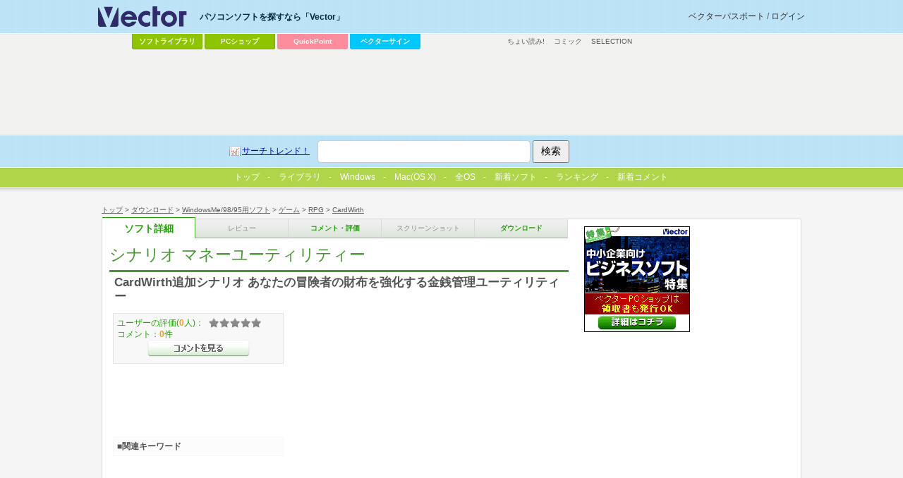

--- FILE ---
content_type: text/html; charset=utf-8
request_url: https://www.google.com/recaptcha/api2/aframe
body_size: 165
content:
<!DOCTYPE HTML><html><head><meta http-equiv="content-type" content="text/html; charset=UTF-8"></head><body><script nonce="pKOPrL-3TvWa1oxhLZKA-A">/** Anti-fraud and anti-abuse applications only. See google.com/recaptcha */ try{var clients={'sodar':'https://pagead2.googlesyndication.com/pagead/sodar?'};window.addEventListener("message",function(a){try{if(a.source===window.parent){var b=JSON.parse(a.data);var c=clients[b['id']];if(c){var d=document.createElement('img');d.src=c+b['params']+'&rc='+(localStorage.getItem("rc::a")?sessionStorage.getItem("rc::b"):"");window.document.body.appendChild(d);sessionStorage.setItem("rc::e",parseInt(sessionStorage.getItem("rc::e")||0)+1);localStorage.setItem("rc::h",'1768986538139');}}}catch(b){}});window.parent.postMessage("_grecaptcha_ready", "*");}catch(b){}</script></body></html>